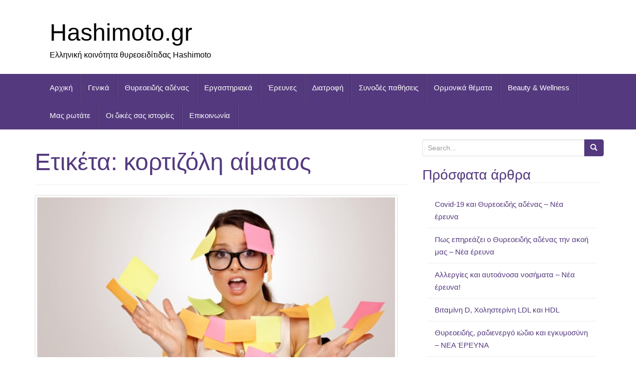

--- FILE ---
content_type: text/html; charset=UTF-8
request_url: http://hashimoto.gr/tag/kortizoli-ematos/
body_size: 11249
content:
<!DOCTYPE html>
<html  xmlns:fb="https://www.facebook.com/2008/fbml"  xmlns:og="http://ogp.me/ns#" lang="el">
<head>
<meta charset="UTF-8">
<meta http-equiv="X-UA-Compatible" content="IE=edge">
<meta name="viewport" content="width=device-width, initial-scale=1">
<link rel="profile" href="http://gmpg.org/xfn/11">
<link rel="pingback" href="http://hashimoto.gr/xmlrpc.php">

<title>κορτιζόλη αίματος &#8211; Hashimoto.gr</title>
<meta name='robots' content='max-image-preview:large' />
<link rel='dns-prefetch' href='//www.googletagmanager.com' />
<link rel='dns-prefetch' href='//s.w.org' />
<link rel="alternate" type="application/rss+xml" title="Ροή RSS &raquo; Hashimoto.gr" href="http://hashimoto.gr/feed/" />
<link rel="alternate" type="application/rss+xml" title="Ροή Σχολίων &raquo; Hashimoto.gr" href="http://hashimoto.gr/comments/feed/" />
<link rel="alternate" type="application/rss+xml" title="Κανάλι ετικέτας κορτιζόλη αίματος &raquo; Hashimoto.gr" href="http://hashimoto.gr/tag/kortizoli-ematos/feed/" />
		<script type="text/javascript">
			window._wpemojiSettings = {"baseUrl":"https:\/\/s.w.org\/images\/core\/emoji\/13.1.0\/72x72\/","ext":".png","svgUrl":"https:\/\/s.w.org\/images\/core\/emoji\/13.1.0\/svg\/","svgExt":".svg","source":{"concatemoji":"http:\/\/hashimoto.gr\/wp-includes\/js\/wp-emoji-release.min.js?ver=5.8"}};
			!function(e,a,t){var n,r,o,i=a.createElement("canvas"),p=i.getContext&&i.getContext("2d");function s(e,t){var a=String.fromCharCode;p.clearRect(0,0,i.width,i.height),p.fillText(a.apply(this,e),0,0);e=i.toDataURL();return p.clearRect(0,0,i.width,i.height),p.fillText(a.apply(this,t),0,0),e===i.toDataURL()}function c(e){var t=a.createElement("script");t.src=e,t.defer=t.type="text/javascript",a.getElementsByTagName("head")[0].appendChild(t)}for(o=Array("flag","emoji"),t.supports={everything:!0,everythingExceptFlag:!0},r=0;r<o.length;r++)t.supports[o[r]]=function(e){if(!p||!p.fillText)return!1;switch(p.textBaseline="top",p.font="600 32px Arial",e){case"flag":return s([127987,65039,8205,9895,65039],[127987,65039,8203,9895,65039])?!1:!s([55356,56826,55356,56819],[55356,56826,8203,55356,56819])&&!s([55356,57332,56128,56423,56128,56418,56128,56421,56128,56430,56128,56423,56128,56447],[55356,57332,8203,56128,56423,8203,56128,56418,8203,56128,56421,8203,56128,56430,8203,56128,56423,8203,56128,56447]);case"emoji":return!s([10084,65039,8205,55357,56613],[10084,65039,8203,55357,56613])}return!1}(o[r]),t.supports.everything=t.supports.everything&&t.supports[o[r]],"flag"!==o[r]&&(t.supports.everythingExceptFlag=t.supports.everythingExceptFlag&&t.supports[o[r]]);t.supports.everythingExceptFlag=t.supports.everythingExceptFlag&&!t.supports.flag,t.DOMReady=!1,t.readyCallback=function(){t.DOMReady=!0},t.supports.everything||(n=function(){t.readyCallback()},a.addEventListener?(a.addEventListener("DOMContentLoaded",n,!1),e.addEventListener("load",n,!1)):(e.attachEvent("onload",n),a.attachEvent("onreadystatechange",function(){"complete"===a.readyState&&t.readyCallback()})),(n=t.source||{}).concatemoji?c(n.concatemoji):n.wpemoji&&n.twemoji&&(c(n.twemoji),c(n.wpemoji)))}(window,document,window._wpemojiSettings);
		</script>
		<style type="text/css">
img.wp-smiley,
img.emoji {
	display: inline !important;
	border: none !important;
	box-shadow: none !important;
	height: 1em !important;
	width: 1em !important;
	margin: 0 .07em !important;
	vertical-align: -0.1em !important;
	background: none !important;
	padding: 0 !important;
}
</style>
	<link rel='stylesheet' id='sfpw-style-css'  href='http://hashimoto.gr/wp-content/plugins/simple-featured-posts-widget//sfpw-style.css?ver=5.8' type='text/css' media='all' />
<link rel='stylesheet' id='yarppWidgetCss-css'  href='http://hashimoto.gr/wp-content/plugins/yet-another-related-posts-plugin/style/widget.css?ver=5.8' type='text/css' media='all' />
<link rel='stylesheet' id='wp-block-library-css'  href='http://hashimoto.gr/wp-includes/css/dist/block-library/style.min.css?ver=5.8' type='text/css' media='all' />
<link rel='stylesheet' id='quads-style-css-css'  href='http://hashimoto.gr/wp-content/plugins/quick-adsense-reloaded/includes/gutenberg/dist/blocks.style.build.css?ver=2.0.28.1' type='text/css' media='all' />
<link rel='stylesheet' id='contact-form-7-css'  href='http://hashimoto.gr/wp-content/plugins/contact-form-7/includes/css/styles.css?ver=5.3' type='text/css' media='all' />
<link rel='stylesheet' id='wsl-widget-css'  href='http://hashimoto.gr/wp-content/plugins/wordpress-social-login/assets/css/style.css?ver=5.8' type='text/css' media='all' />
<link rel='stylesheet' id='wp-polls-css'  href='http://hashimoto.gr/wp-content/plugins/wp-polls/polls-css.css?ver=2.75.5' type='text/css' media='all' />
<style id='wp-polls-inline-css' type='text/css'>
.wp-polls .pollbar {
	margin: 1px;
	font-size: 6px;
	line-height: 8px;
	height: 8px;
	background-image: url('http://hashimoto.gr/wp-content/plugins/wp-polls/images/default/pollbg.gif');
	border: 1px solid #c8c8c8;
}

</style>
<link rel='stylesheet' id='wordpress-popular-posts-css-css'  href='http://hashimoto.gr/wp-content/plugins/wordpress-popular-posts/assets/css/wpp.css?ver=5.2.4' type='text/css' media='all' />
<link rel='stylesheet' id='bootstrap-css'  href='http://hashimoto.gr/wp-content/themes/unite/inc/css/bootstrap.min.css?ver=5.8' type='text/css' media='all' />
<link rel='stylesheet' id='unite-icons-css'  href='http://hashimoto.gr/wp-content/themes/unite/inc/css/font-awesome.min.css?ver=5.8' type='text/css' media='all' />
<link rel='stylesheet' id='unite-style-css'  href='http://hashimoto.gr/wp-content/themes/unite/style.css?ver=5.8' type='text/css' media='all' />
<link rel='stylesheet' id='arpw-style-css'  href='http://hashimoto.gr/wp-content/plugins/advanced-random-posts-widget/assets/css/arpw-frontend.css?ver=5.8' type='text/css' media='all' />
<link rel='stylesheet' id='ecae-frontend-css'  href='http://hashimoto.gr/wp-content/plugins/easy-custom-auto-excerpt/assets/style-frontend.css?ver=2.4.12' type='text/css' media='all' />
<link rel='stylesheet' id='ecae-buttonskin-none-css'  href='http://hashimoto.gr/wp-content/plugins/easy-custom-auto-excerpt/buttons/ecae-buttonskin-none.css?ver=2.4.12' type='text/css' media='all' />
<style id='quads-styles-inline-css' type='text/css'>
.quads-ad-label { font-size: 12px; text-align: center; color: #333;}
</style>
<script type='text/javascript' src='http://hashimoto.gr/wp-includes/js/jquery/jquery.min.js?ver=3.6.0' id='jquery-core-js'></script>
<script type='text/javascript' src='http://hashimoto.gr/wp-includes/js/jquery/jquery-migrate.min.js?ver=3.3.2' id='jquery-migrate-js'></script>
<script type='application/json' id='wpp-json'>
{"sampling_active":0,"sampling_rate":100,"ajax_url":"http:\/\/hashimoto.gr\/wp-json\/wordpress-popular-posts\/v1\/popular-posts","ID":0,"token":"bf45455e08","lang":0,"debug":0}
</script>
<script type='text/javascript' src='http://hashimoto.gr/wp-content/plugins/wordpress-popular-posts/assets/js/wpp.min.js?ver=5.2.4' id='wpp-js-js'></script>
<script type='text/javascript' src='http://hashimoto.gr/wp-content/themes/unite/inc/js/bootstrap.min.js?ver=5.8' id='bootstrap-js'></script>
<script type='text/javascript' src='http://hashimoto.gr/wp-content/themes/unite/inc/js/main.min.js?ver=5.8' id='unite-functions-js'></script>
<!--[if lt IE 9]>
<script type='text/javascript' src='http://hashimoto.gr/wp-content/themes/unite/inc/js/html5shiv.min.js?ver=5.8' id='html5-js'></script>
<![endif]-->
<!--[if lt IE 9]>
<script type='text/javascript' src='http://hashimoto.gr/wp-content/themes/unite/inc/js/respond.min.js?ver=5.8' id='respond-js'></script>
<![endif]-->
<link rel="https://api.w.org/" href="http://hashimoto.gr/wp-json/" /><link rel="alternate" type="application/json" href="http://hashimoto.gr/wp-json/wp/v2/tags/1455" /><link rel="EditURI" type="application/rsd+xml" title="RSD" href="http://hashimoto.gr/xmlrpc.php?rsd" />
<link rel="wlwmanifest" type="application/wlwmanifest+xml" href="http://hashimoto.gr/wp-includes/wlwmanifest.xml" /> 
<meta name="generator" content="WordPress 5.8" />
<!-- analytics-code google analytics tracking code --><script>
	(function(i,s,o,g,r,a,m){i['GoogleAnalyticsObject']=r;i[r]=i[r]||function(){
			(i[r].q=i[r].q||[]).push(arguments)},i[r].l=1*new Date();a=s.createElement(o),
		m=s.getElementsByTagName(o)[0];a.async=1;a.src=g;m.parentNode.insertBefore(a,m)
	})(window,document,'script','//www.google-analytics.com/analytics.js','ga');

	ga('create', 'UA-57640028-1', 'auto');
	ga('send', 'pageview');

</script><!--  --><meta name="generator" content="Custom Login v3.2.10" />
<script async src="//pagead2.googlesyndication.com/pagead/js/adsbygoogle.js"></script>
<script>
  (adsbygoogle = window.adsbygoogle || []).push({
    google_ad_client: "ca-pub-6507952202716493",
    enable_page_level_ads: true
  });
</script> 
<script async src="https://pagead2.googlesyndication.com/pagead/js/adsbygoogle.js?client=ca-pub-1268292921191506"
     crossorigin="anonymous"></script><style> .entry-footer .byline{ display:none !important; } </style><style> .entry-meta .byline{ display:none !important; } </style><style> .entry-footer .posted-on{ display:none !important; } </style><style> .entry-meta .entry-date{ display:none !important; } </style><style> .entry-meta .date{ display:none !important; } </style><style> .entry-footer .cat-links{ display:none !important; } </style><style> .entry-meta .cat-links{ display:none !important; } </style><style> .entry-meta .categories-links{ display:none !important; } </style><style> .entry-footer .comments-link{ display:none !important; } </style><style> .entry-meta .comments-link{ display:none !important; } </style><style> .entry-footer .edit-link{ display:none !important; } </style><style> .entry-meta .edit-link{ display:none !important; } </style><script type='text/javascript'>document.cookie = 'quads_browser_width='+screen.width;</script><style type="text/css"></style>    <style type="text/css">
        #social li {
            display: inline-block;
        }
        #social li,
        #social ul {
            border: 0!important;
            list-style: none;
            padding-left: 0;
            text-align: center;
        }
        .social-icons ul a {
            font-size: 24px;
            margin: 6px;
            color: #DDD;
        }
        #social ul a span {
            display: none;
        }
        #social li a[href*="twitter.com"] .fa:before,
        .fa-twitter:before {
            content: "\f099"
        }
        #social li a[href*="facebook.com"] .fa:before,
        .fa-facebook-f:before,
        .fa-facebook:before {
            content: "\f09a"
        }
        #social li a[href*="github.com"] .fa:before,
        .fa-github:before {
            content: "\f09b"
        }
        #social li a[href*="/feed"] .fa:before,
        .fa-rss:before {
            content: "\f09e"
        }
        #social li a[href*="pinterest.com"] .fa:before,
        .fa-pinterest:before {
            content: "\f0d2"
        }
        #social li a[href*="linkedin.com"] .fa:before,
        .fa-linkedin:before {
            content: "\f0e1"
        }
        #social li a[href*="xing.com"] .fa:before,
        .fa-xing:before {
            content: "\f168"
        }
        #social li a[href*="youtube.com"] .fa:before,
        .fa-youtube:before {
            content: "\f167"
        }
        #social li a[href*="instagram.com"] .fa:before,
        .fa-instagram:before {
            content: "\f16d"
        }
        #social li a[href*="flickr.com"] .fa:before,
        .fa-flickr:before {
            content: "\f16e"
        }
        #social li a[href*="tumblr.com"] .fa:before,
        .fa-tumblr:before {
            content: "\f173"
        }
        #social li a[href*="dribbble.com"] .fa:before,
        .fa-dribbble:before {
            content: "\f17d"
        }
        #social li a[href*="skype:"] .fa:before,
        #social li a[href*="skype.com"] .fa:before,
        .fa-skype:before {
            content: "\f17e"
        }
        #social li a[href*="foursquare.com"] .fa:before,
        .fa-foursquare:before {
            content: "\f180"
        }
        #social li a[href*="vimeo.com"] .fa:before,
        .fa-vimeo-square:before {
            content: "\f194"
        }
        #social li a[href*="spotify.com"] .fa:before,
        .fa-spotify:before {
            content: "\f1bc"
        }
        #social li a[href*="soundcloud.com"] .fa:before,
        .fa-soundcloud:before {
            content: "\f1be"
        }
        
        .social-icons li a[href*="facebook.com"]:hover {color: #3b5998 !important;}
        .social-icons li a[href*="twitter.com"]:hover {color: #00aced !important;}
        .social-icons li a[href*="youtube.com"]:hover {color: #bb0000 !important;}
        .social-icons li a[href*="github.com"]:hover {color: #4183C4 !important;}
        .social-icons li a[href*="linkedin.com"]:hover {color: #007bb6 !important;}
        .social-icons li a[href*="xing.com"]:hover {color: #cfdc00 !important;}
        .social-icons li a[href*="pinterest.com"]:hover {color: #cb2027 !important;}
        .social-icons li a[href*="rss.com"]:hover {color: #F0AD4E !important ;}
        .social-icons li a[href*="tumblr.com"]:hover {color: #32506d !important;}
        .social-icons li a[href*="flickr.com"]:hover {color: #ff0084 !important;}
        .social-icons li a[href*="instagram.com"]:hover {color: #517fa4 !important;}
        .social-icons li a[href*="dribbble.com"]:hover {color: #E56193 !important;}
        .social-icons li a[href*="skype.com"]:hover {color: #00AFF0 !important;}
        .social-icons li a[href*="foursquare.com"]:hover {color: #2398C9 !important;}
        .social-icons li a[href*="soundcloud.com"]:hover {color: #F50 !important;}
        .social-icons li a[href*="vimeo.com"]:hover {color:  #1bb6ec !important;}
        .social-icons li a[href*="spotify.com"]:hover {color: #81b71a !important;}
        .social-icons li a[href*="/feed"]:hover {color: #f39c12 !important;}
    </style>
<style type="text/css"></style>

<style type="text/css">
.synved-social-resolution-single {
display: inline-block;
}
.synved-social-resolution-normal {
display: inline-block;
}
.synved-social-resolution-hidef {
display: none;
}

@media only screen and (min--moz-device-pixel-ratio: 2),
only screen and (-o-min-device-pixel-ratio: 2/1),
only screen and (-webkit-min-device-pixel-ratio: 2),
only screen and (min-device-pixel-ratio: 2),
only screen and (min-resolution: 2dppx),
only screen and (min-resolution: 192dpi) {
	.synved-social-resolution-normal {
	display: none;
	}
	.synved-social-resolution-hidef {
	display: inline-block;
	}
}
</style>
	<style type="text/css">
			.site-title a,
		.site-description {
			color: #000000;
		}
		</style>
	<link rel="icon" href="http://hashimoto.gr/wp-content/uploads/2014/11/cropped-butterfly_abstract_colorful_patterns-1-32x32.jpg" sizes="32x32" />
<link rel="icon" href="http://hashimoto.gr/wp-content/uploads/2014/11/cropped-butterfly_abstract_colorful_patterns-1-192x192.jpg" sizes="192x192" />
<link rel="apple-touch-icon" href="http://hashimoto.gr/wp-content/uploads/2014/11/cropped-butterfly_abstract_colorful_patterns-1-180x180.jpg" />
<meta name="msapplication-TileImage" content="http://hashimoto.gr/wp-content/uploads/2014/11/cropped-butterfly_abstract_colorful_patterns-1-270x270.jpg" />

</head>

<body class="archive tag tag-kortizoli-ematos tag-1455 group-blog">
<a class="skip-link screen-reader-text" href="#content">Skip to content</a>
<div id="page" class="hfeed site">
	<div class="container header-area">
				<header id="masthead" class="site-header col-sm-12" role="banner">

				<div class="site-branding col-md-6">
					
					
						<h1 class="site-title"><a href="http://hashimoto.gr/" rel="home">Hashimoto.gr</a></h1>
						<h4 class="site-description">Ελληνική κοινότητα θυρεοειδίτιδας Hashimoto</h4>

									</div>

			<div class="social-header col-md-6">
				<nav id="social" class="social-icons"><ul id="menu-social-items" class="social-menu"><li id="menu-item-166" class="menu-item menu-item-type-custom menu-item-object-custom menu-item-home menu-item-166"><a href="http://hashimoto.gr"><i class="social_icon fa"><span>Αρχική</span></i></a></li>
<li id="menu-item-168" class="menu-item menu-item-type-taxonomy menu-item-object-category menu-item-168"><a href="http://hashimoto.gr/category/uncategorized/"><i class="social_icon fa"><span>Γενικά</span></i></a></li>
<li id="menu-item-572" class="menu-item menu-item-type-taxonomy menu-item-object-category menu-item-572"><a href="http://hashimoto.gr/category/thireoidis-adenas/"><i class="social_icon fa"><span>Θυρεοειδής αδένας</span></i></a></li>
<li id="menu-item-170" class="menu-item menu-item-type-taxonomy menu-item-object-category menu-item-170"><a href="http://hashimoto.gr/category/ergastiriaka/"><i class="social_icon fa"><span>Εργαστηριακά</span></i></a></li>
<li id="menu-item-171" class="menu-item menu-item-type-taxonomy menu-item-object-category menu-item-171"><a href="http://hashimoto.gr/category/ereunes/"><i class="social_icon fa"><span>Έρευνες</span></i></a></li>
<li id="menu-item-169" class="menu-item menu-item-type-taxonomy menu-item-object-category menu-item-169"><a href="http://hashimoto.gr/category/diatrofi/"><i class="social_icon fa"><span>Διατροφή</span></i></a></li>
<li id="menu-item-172" class="menu-item menu-item-type-taxonomy menu-item-object-category menu-item-172"><a href="http://hashimoto.gr/category/pathiseis/"><i class="social_icon fa"><span>Συνοδές παθήσεις</span></i></a></li>
<li id="menu-item-975" class="menu-item menu-item-type-taxonomy menu-item-object-category menu-item-975"><a href="http://hashimoto.gr/category/ormones/"><i class="social_icon fa"><span>Ορμονικά θέματα</span></i></a></li>
<li id="menu-item-973" class="menu-item menu-item-type-taxonomy menu-item-object-category menu-item-973"><a href="http://hashimoto.gr/category/beauty-wellness/"><i class="social_icon fa"><span>Beauty &amp; Wellness</span></i></a></li>
<li id="menu-item-974" class="menu-item menu-item-type-taxonomy menu-item-object-category menu-item-974"><a href="http://hashimoto.gr/category/mas-rotate/"><i class="social_icon fa"><span>Μας ρωτάτε</span></i></a></li>
<li id="menu-item-3125" class="menu-item menu-item-type-taxonomy menu-item-object-category menu-item-3125"><a href="http://hashimoto.gr/category/i-dikes-sas-empiries/"><i class="social_icon fa"><span>Οι δικές σας ιστορίες</span></i></a></li>
<li id="menu-item-29" class="menu-item menu-item-type-post_type menu-item-object-page menu-item-29"><a href="http://hashimoto.gr/epikinonia/"><i class="social_icon fa"><span>Επικοινωνία</span></i></a></li>
</ul></nav>			</div>

		</header><!-- #masthead -->
	</div>
		<nav class="navbar navbar-default" role="navigation">
			<div class="container">
		        <div class="navbar-header">
		            <button type="button" class="navbar-toggle" data-toggle="collapse" data-target=".navbar-ex1-collapse">
		                <span class="sr-only">Toggle navigation</span>
		                <span class="icon-bar"></span>
		                <span class="icon-bar"></span>
		                <span class="icon-bar"></span>
		            </button>

		        </div>

				<div class="collapse navbar-collapse navbar-ex1-collapse"><ul id="menu-menoy" class="nav navbar-nav"><li class="menu-item menu-item-type-custom menu-item-object-custom menu-item-home menu-item-166"><a title="Αρχική" href="http://hashimoto.gr">Αρχική</a></li>
<li class="menu-item menu-item-type-taxonomy menu-item-object-category menu-item-168"><a title="Γενικά" href="http://hashimoto.gr/category/uncategorized/">Γενικά</a></li>
<li class="menu-item menu-item-type-taxonomy menu-item-object-category menu-item-572"><a title="Θυρεοειδής αδένας" href="http://hashimoto.gr/category/thireoidis-adenas/">Θυρεοειδής αδένας</a></li>
<li class="menu-item menu-item-type-taxonomy menu-item-object-category menu-item-170"><a title="Εργαστηριακά" href="http://hashimoto.gr/category/ergastiriaka/">Εργαστηριακά</a></li>
<li class="menu-item menu-item-type-taxonomy menu-item-object-category menu-item-171"><a title="Έρευνες" href="http://hashimoto.gr/category/ereunes/">Έρευνες</a></li>
<li class="menu-item menu-item-type-taxonomy menu-item-object-category menu-item-169"><a title="Διατροφή" href="http://hashimoto.gr/category/diatrofi/">Διατροφή</a></li>
<li class="menu-item menu-item-type-taxonomy menu-item-object-category menu-item-172"><a title="Συνοδές παθήσεις" href="http://hashimoto.gr/category/pathiseis/">Συνοδές παθήσεις</a></li>
<li class="menu-item menu-item-type-taxonomy menu-item-object-category menu-item-975"><a title="Ορμονικά θέματα" href="http://hashimoto.gr/category/ormones/">Ορμονικά θέματα</a></li>
<li class="menu-item menu-item-type-taxonomy menu-item-object-category menu-item-973"><a title="Beauty &amp; Wellness" href="http://hashimoto.gr/category/beauty-wellness/">Beauty &amp; Wellness</a></li>
<li class="menu-item menu-item-type-taxonomy menu-item-object-category menu-item-974"><a title="Μας ρωτάτε" href="http://hashimoto.gr/category/mas-rotate/">Μας ρωτάτε</a></li>
<li class="menu-item menu-item-type-taxonomy menu-item-object-category menu-item-3125"><a title="Οι δικές σας ιστορίες" href="http://hashimoto.gr/category/i-dikes-sas-empiries/">Οι δικές σας ιστορίες</a></li>
<li class="menu-item menu-item-type-post_type menu-item-object-page menu-item-29"><a title="Επικοινωνία" href="http://hashimoto.gr/epikinonia/">Επικοινωνία</a></li>
</ul></div>		    </div>
		</nav><!-- .site-navigation -->

	<div id="content" class="site-content container">            <div class="row ">

	<section id="primary" class="content-area col-sm-12 col-md-8 ">
		<main id="main" class="site-main" role="main">

		
			<header class="page-header">
				<h1 class="page-title">Ετικέτα: <span>κορτιζόλη αίματος</span></h1>			</header><!-- .page-header -->

						
				
<article id="post-1505" class="post-1505 post type-post status-publish format-standard has-post-thumbnail hentry category-uncategorized category-ormones tag-cushing tag-kortizoli-ematos tag-kortizoli-anevasmeni tag-kortizoli-afximeni tag-kortizoli-ke-agchos tag-kortizoli-ke-diatrofi tag-kortizoli-ke-thireoidis tag-kortizoli-ke-pachisarkia tag-kortizoli-ke-stres tag-kortizoli-ormoni tag-kortizoli-orou tag-kortizoli-simptomata tag-kortizoli-ti-ine tag-kortizoli-times tag-ipsili-kortizoli tag-chamili-kortizoli tag-psili-kortizoli">
	<header class="entry-header page-header">

		<a href="http://hashimoto.gr/ti-kanei-i-kortizoli-sto-swma-mas/" title="Τι κάνει η κορτιζόλη στο σώμα μας;"><img width="730" height="410" src="http://hashimoto.gr/wp-content/uploads/2015/03/Stress-woman-with-post-its-730x410.jpg" class="thumbnail wp-post-image" alt="" loading="lazy" /></a>

		<h2 class="entry-title"><a href="http://hashimoto.gr/ti-kanei-i-kortizoli-sto-swma-mas/" rel="bookmark">Τι κάνει η κορτιζόλη στο σώμα μας;</a></h2>

				<div class="entry-meta">
			<span class="posted-on"><i class="fa fa-calendar"></i> <a href="http://hashimoto.gr/ti-kanei-i-kortizoli-sto-swma-mas/" rel="bookmark"><time class="entry-date published" datetime="2015-03-14T13:44:33+00:00">14 Μαρτίου, 2015</time><time class="updated" datetime="2016-09-15T17:27:53+00:00">15 Σεπτεμβρίου, 2016</time></a></span><span class="byline"> <i class="fa fa-user"></i> <span class="author vcard"><a class="url fn n" href="http://hashimoto.gr/author/egiazitzoglougmail-com/">Εύη Γιαζιτζόγλου</a></span></span>		</div><!-- .entry-meta -->
			</header><!-- .entry-header -->

		<div class="entry-content">

					<!-- Begin :: Generated by Easy Custom Auto Excerpt --><div class="ecae" style=""><p>Η κορτιζόλη είναι μια στεροειδής ορμόνη που ρυθμίζει ένα ευρύ φάσμα διαδικασιών σε όλο το σώμα, συμπεριλαμβανομένου του μεταβολισμού και της ανοσοαπόκρισης. Έχει ακόμη ένα πολύ σημαντικό ρόλο, βοηθώντας τον οργανισμό να ανταποκριθεί στο στρες και το άγχος.</p>
<h3><em><span style="color: #ff0000;">Τι είναι η κορτιζόλη και γιατί είναι σημαντική;</span></em></h3>
<p>Η κορτιζόλη είναι μια στεροειδής ορμόνη και ανήκει στα γλυκοκορτικοειδή. Συντίθεται στο φλοιό των επινεφριδίων και στη συνέχεια μεταφέρεται μέσω του αίματος σε όλο το σώμα.<br />
Σχεδόν κάθε κύτταρο διαθέτει υποδοχείς κορτιζόλης και έτσι η κορτιζόλη μπορεί να αποκτά πολλές δράσεις ανάλογα με το είδος των κυττάρων στα οποία ενεργεί.<br />
Αυτές οι δράσεις περιλαμβάνουν μεταξύ άλλων:<span class="ecae-button ecae-buttonskin-none" style="text-align:left" >  <a class="ecae-link" href="http://hashimoto.gr/ti-kanei-i-kortizoli-sto-swma-mas/"><span>read more</span></a></span></p></div><!-- End :: Generated by Easy Custom Auto Excerpt -->		
			</div><!-- .entry-content -->
	
	<footer class="entry-meta">
								<span class="cat-links"><i class="fa fa-folder-open-o"></i>
				 <a href="http://hashimoto.gr/category/uncategorized/" rel="category tag">Γενικά</a>, <a href="http://hashimoto.gr/category/ormones/" rel="category tag">Ορμόνες</a>			</span>
			
						<span class="tags-links"><i class="fa fa-tags"></i>
				 <a href="http://hashimoto.gr/tag/cushing/" rel="tag">Cushing</a>, <a href="http://hashimoto.gr/tag/kortizoli-ematos/" rel="tag">κορτιζόλη αίματος</a>, <a href="http://hashimoto.gr/tag/kortizoli-anevasmeni/" rel="tag">κορτιζόλη ανεβασμένη</a>, <a href="http://hashimoto.gr/tag/kortizoli-afximeni/" rel="tag">κορτιζόλη αυξημένη</a>, <a href="http://hashimoto.gr/tag/kortizoli-ke-agchos/" rel="tag">κορτιζόλη και άγχος</a>, <a href="http://hashimoto.gr/tag/kortizoli-ke-diatrofi/" rel="tag">κορτιζόλη και διατροφή</a>, <a href="http://hashimoto.gr/tag/kortizoli-ke-thireoidis/" rel="tag">κορτιζόλη και θυρεοειδής</a>, <a href="http://hashimoto.gr/tag/kortizoli-ke-pachisarkia/" rel="tag">κορτιζόλη και παχυσαρκία</a>, <a href="http://hashimoto.gr/tag/kortizoli-ke-stres/" rel="tag">κορτιζόλη και στρες</a>, <a href="http://hashimoto.gr/tag/kortizoli-ormoni/" rel="tag">κορτιζόλη ορμόνη</a>, <a href="http://hashimoto.gr/tag/kortizoli-orou/" rel="tag">κορτιζόλη ορού</a>, <a href="http://hashimoto.gr/tag/kortizoli-simptomata/" rel="tag">κορτιζόλη συμπτώματα</a>, <a href="http://hashimoto.gr/tag/kortizoli-ti-ine/" rel="tag">κορτιζόλη τι είναι</a>, <a href="http://hashimoto.gr/tag/kortizoli-times/" rel="tag">κορτιζόλη τιμές</a>, <a href="http://hashimoto.gr/tag/ipsili-kortizoli/" rel="tag">υψηλή κορτιζόλη</a>, <a href="http://hashimoto.gr/tag/chamili-kortizoli/" rel="tag">χαμηλή κορτιζόλη</a>, <a href="http://hashimoto.gr/tag/psili-kortizoli/" rel="tag">ψηλή κορτιζόλη</a>			</span>
					
				<span class="comments-link"><i class="fa fa-comment-o"></i><a href="http://hashimoto.gr/ti-kanei-i-kortizoli-sto-swma-mas/#comments">9 Comments</a></span>
		
			</footer><!-- .entry-meta -->
	<hr class="section-divider">
</article><!-- #post-## -->

			
			
		
		</main><!-- #main -->
	</section><!-- #primary -->

	<div id="secondary" class="widget-area col-sm-12 col-md-4" role="complementary">
				<aside id="search-2" class="widget widget_search"><form role="search" method="get" class="search-form form-inline" action="http://hashimoto.gr/">
  <label class="sr-only">Search for:</label>
  <div class="input-group">
    <input type="search" value="" name="s" class="search-field form-control" placeholder="Search...">
    <span class="input-group-btn">
      <button type="submit" class="search-submit btn btn-primary"><span class="glyphicon glyphicon-search"></span></button>
    </span>
  </div>
</form>
</aside>
		<aside id="recent-posts-2" class="widget widget_recent_entries">
		<h3 class="widget-title">Πρόσφατα άρθρα</h3>
		<ul>
											<li>
					<a href="http://hashimoto.gr/covid-19-kai-thyreoeidis-adenas-nea-ereyna/">Covid-19 και Θυρεοειδής αδένας &#8211; Νέα έρευνα</a>
									</li>
											<li>
					<a href="http://hashimoto.gr/pos-epireazei-o-thyreoeidis-adenas-tin/">Πως επηρεάζει ο Θυρεοειδής αδένας την ακοή μας – Νέα έρευνα</a>
									</li>
											<li>
					<a href="http://hashimoto.gr/allergies-kai-aytoanosa-nosimata-ne/">Αλλεργίες και αυτοάνοσα νοσήματα – Νέα έρευνα!</a>
									</li>
											<li>
					<a href="http://hashimoto.gr/vitamini-d-cholisterini-ldl-kai-hdl/">Βιταμίνη D, Χοληστερίνη LDL και HDL</a>
									</li>
											<li>
					<a href="http://hashimoto.gr/thyreoeidis-radienergo-iodio-kai-egky/">Θυρεοειδής, ραδιενεργό ιώδιο και εγκυμοσύνη – ΝΕΑ ΈΡΕΥΝΑ</a>
									</li>
					</ul>

		</aside><aside id="arpw-widget-2" class="widget arpw-widget-random"><h3 class="widget-title">Τα άρθρα της ημέρας</h3><div class="arpw-random-post "><ul class="arpw-ul"><li class="arpw-li arpw-clearfix"><a class="arpw-title" href="http://hashimoto.gr/vitamini-v1-opos-leme-energia/" rel="bookmark">Βιταμίνη Β1, όπως λέμε ενέργεια!</a></li><li class="arpw-li arpw-clearfix"><a class="arpw-title" href="http://hashimoto.gr/exetasis-gia-to-thireoidi-pote-prepi-na-ginonte/" rel="bookmark">Εξετάσεις για το θυρεοειδή: πότε πρέπει να γίνονται;</a></li><li class="arpw-li arpw-clearfix"><a class="arpw-title" href="http://hashimoto.gr/o-franki-mirizi-ton-karkino-tou-thireoidous/" rel="bookmark">Ο Φράνκι μυρίζει τον καρκίνο του θυρεοειδούς!</a></li><li class="arpw-li arpw-clearfix"><a class="arpw-title" href="http://hashimoto.gr/kapsimo-stin-glossa-ti-lei-afto-gia-tin-igia-mas/" rel="bookmark">Κάψιμο στην γλώσσα – τι λέει αυτό για την υγεία μας;</a></li><li class="arpw-li arpw-clearfix"><a class="arpw-title" href="http://hashimoto.gr/ipoxia-thireoiditida-simptomata-diagnosi-ke-therapia/" rel="bookmark">Υποξεία θυρεοειδίτιδα: συμπτώματα, διάγνωση και θεραπεία</a></li></ul></div><!-- Generated by https://wordpress.org/plugins/advanced-random-posts-widget/ --></aside>

        <div class="widget tabbed">
            <div class="tabs-wrapper">
                <ul class="nav nav-tabs">
                      <li class="active"><a href="#popular-posts" data-toggle="tab">Popular</a></li>
                      <li><a href="#recent" data-toggle="tab">Recent</a></li>
                      <li><a href="#messages" data-toggle="tab"><i class="fa fa-comments tab-comment"></i></a></li>
                </ul>

            <div class="tab-content">
                <ul id="popular-posts" class="tab-pane active">
                    
                                            <li>
                                                        <a href="http://hashimoto.gr/kapsimo-stin-glossa-ti-lei-afto-gia-tin-igia-mas/" class="tab-thumb thumbnail" rel="bookmark" title="Κάψιμο στην γλώσσα – τι λέει αυτό για την υγεία μας;">
                                <img width="60" height="60" src="http://hashimoto.gr/wp-content/uploads/2015/03/zungenbrennen-60x60.jpg" class="attachment-tab-small size-tab-small wp-post-image" alt="" loading="lazy" srcset="http://hashimoto.gr/wp-content/uploads/2015/03/zungenbrennen-60x60.jpg 60w, http://hashimoto.gr/wp-content/uploads/2015/03/zungenbrennen-150x150.jpg 150w, http://hashimoto.gr/wp-content/uploads/2015/03/zungenbrennen-50x50.jpg 50w, http://hashimoto.gr/wp-content/uploads/2015/03/zungenbrennen-120x120.jpg 120w" sizes="(max-width: 60px) 100vw, 60px" />                            </a>
                                                        <div class="content">
                                <a class="tab-entry" href="http://hashimoto.gr/kapsimo-stin-glossa-ti-lei-afto-gia-tin-igia-mas/" rel="bookmark" title="Κάψιμο στην γλώσσα – τι λέει αυτό για την υγεία μας;">Κάψιμο στην γλώσσα – τι λέει αυτό για την υγεία μας;</a>
                                <i>
                                    11 Μαρτίου, 2015                                </i>
                            </div>
                        </li>
                                            <li>
                                                        <a href="http://hashimoto.gr/thireoidis-ke-exosomatiki-gonimopiisi-nea-erevna/" class="tab-thumb thumbnail" rel="bookmark" title="Θυρεοειδής και εξωσωματική γονιμοποίηση, νέα έρευνα!">
                                <img width="60" height="60" src="http://hashimoto.gr/wp-content/uploads/2016/09/1-60x60.jpg" class="attachment-tab-small size-tab-small wp-post-image" alt="" loading="lazy" srcset="http://hashimoto.gr/wp-content/uploads/2016/09/1-60x60.jpg 60w, http://hashimoto.gr/wp-content/uploads/2016/09/1-150x150.jpg 150w, http://hashimoto.gr/wp-content/uploads/2016/09/1-50x50.jpg 50w, http://hashimoto.gr/wp-content/uploads/2016/09/1-120x120.jpg 120w" sizes="(max-width: 60px) 100vw, 60px" />                            </a>
                                                        <div class="content">
                                <a class="tab-entry" href="http://hashimoto.gr/thireoidis-ke-exosomatiki-gonimopiisi-nea-erevna/" rel="bookmark" title="Θυρεοειδής και εξωσωματική γονιμοποίηση, νέα έρευνα!">Θυρεοειδής και εξωσωματική γονιμοποίηση, νέα έρευνα!</a>
                                <i>
                                    2 Σεπτεμβρίου, 2016                                </i>
                            </div>
                        </li>
                                            <li>
                                                        <a href="http://hashimoto.gr/oi-ormones-mou-trelathikan/" class="tab-thumb thumbnail" rel="bookmark" title="&#8220;Oι ορμόνες μου τρελάθηκαν!&#8221;">
                                <img width="60" height="60" src="http://hashimoto.gr/wp-content/uploads/2015/07/article-2524307-1A21C8C400000578-554_634x506-60x60.jpg" class="attachment-tab-small size-tab-small wp-post-image" alt="" loading="lazy" srcset="http://hashimoto.gr/wp-content/uploads/2015/07/article-2524307-1A21C8C400000578-554_634x506-60x60.jpg 60w, http://hashimoto.gr/wp-content/uploads/2015/07/article-2524307-1A21C8C400000578-554_634x506-150x150.jpg 150w, http://hashimoto.gr/wp-content/uploads/2015/07/article-2524307-1A21C8C400000578-554_634x506-50x50.jpg 50w, http://hashimoto.gr/wp-content/uploads/2015/07/article-2524307-1A21C8C400000578-554_634x506-120x120.jpg 120w" sizes="(max-width: 60px) 100vw, 60px" />                            </a>
                                                        <div class="content">
                                <a class="tab-entry" href="http://hashimoto.gr/oi-ormones-mou-trelathikan/" rel="bookmark" title="&#8220;Oι ορμόνες μου τρελάθηκαν!&#8221;">&#8220;Oι ορμόνες μου τρελάθηκαν!&#8221;</a>
                                <i>
                                    1 Ιουλίου, 2015                                </i>
                            </div>
                        </li>
                                            <li>
                                                        <a href="http://hashimoto.gr/kampili-sakcharou-pote-pos-ke-giati-prepi-na-ginete/" class="tab-thumb thumbnail" rel="bookmark" title="Καμπύλη σακχάρου: πότε, πώς και γιατί πρέπει να γίνεται!">
                                <img width="60" height="60" src="http://hashimoto.gr/wp-content/uploads/2015/02/1-1-60x60.jpg" class="attachment-tab-small size-tab-small wp-post-image" alt="" loading="lazy" srcset="http://hashimoto.gr/wp-content/uploads/2015/02/1-1-60x60.jpg 60w, http://hashimoto.gr/wp-content/uploads/2015/02/1-1-150x150.jpg 150w, http://hashimoto.gr/wp-content/uploads/2015/02/1-1-50x50.jpg 50w, http://hashimoto.gr/wp-content/uploads/2015/02/1-1-120x120.jpg 120w" sizes="(max-width: 60px) 100vw, 60px" />                            </a>
                                                        <div class="content">
                                <a class="tab-entry" href="http://hashimoto.gr/kampili-sakcharou-pote-pos-ke-giati-prepi-na-ginete/" rel="bookmark" title="Καμπύλη σακχάρου: πότε, πώς και γιατί πρέπει να γίνεται!">Καμπύλη σακχάρου: πότε, πώς και γιατί πρέπει να γίνεται!</a>
                                <i>
                                    21 Φεβρουαρίου, 2015                                </i>
                            </div>
                        </li>
                    
                </ul>
                
                <ul id="recent" class="tab-pane">

                    
                                            <li>
                                                        <a href="http://hashimoto.gr/covid-19-kai-thyreoeidis-adenas-nea-ereyna/" class="tab-thumb thumbnail" rel="bookmark" title="Covid-19 και Θυρεοειδής αδένας &#8211; Νέα έρευνα">
                                <img width="3960" height="2640" src="http://hashimoto.gr/wp-content/uploads/2020/07/αρχείο-λήψης-1.png" class="attachment-tab-small size-tab-small wp-post-image" alt="" loading="lazy" srcset="http://hashimoto.gr/wp-content/uploads/2020/07/αρχείο-λήψης-1.png 3960w, http://hashimoto.gr/wp-content/uploads/2020/07/αρχείο-λήψης-1-300x200.png 300w, http://hashimoto.gr/wp-content/uploads/2020/07/αρχείο-λήψης-1-1024x683.png 1024w, http://hashimoto.gr/wp-content/uploads/2020/07/αρχείο-λήψης-1-768x512.png 768w, http://hashimoto.gr/wp-content/uploads/2020/07/αρχείο-λήψης-1-600x400.png 600w, http://hashimoto.gr/wp-content/uploads/2020/07/αρχείο-λήψης-1-1536x1024.png 1536w, http://hashimoto.gr/wp-content/uploads/2020/07/αρχείο-λήψης-1-2048x1365.png 2048w" sizes="(max-width: 3960px) 100vw, 3960px" />                            </a>
                                                        <div class="content">
                                <a class="tab-entry" href="http://hashimoto.gr/covid-19-kai-thyreoeidis-adenas-nea-ereyna/" rel="bookmark" title="Covid-19 και Θυρεοειδής αδένας &#8211; Νέα έρευνα">Covid-19 και Θυρεοειδής αδένας &#8211; Νέα έρευνα</a>
                                <i>
                                    18 Ιουλίου, 2020                                </i>
                            </div>
                        </li>
                                            <li>
                                                        <a href="http://hashimoto.gr/pos-epireazei-o-thyreoeidis-adenas-tin/" class="tab-thumb thumbnail" rel="bookmark" title="Πως επηρεάζει ο Θυρεοειδής αδένας την ακοή μας – Νέα έρευνα">
                                <img width="1707" height="2560" src="http://hashimoto.gr/wp-content/uploads/2020/07/johannes-krupinski-S8uSj0nBglg-unsplash-scaled.jpg" class="attachment-tab-small size-tab-small wp-post-image" alt="" loading="lazy" srcset="http://hashimoto.gr/wp-content/uploads/2020/07/johannes-krupinski-S8uSj0nBglg-unsplash-scaled.jpg 1707w, http://hashimoto.gr/wp-content/uploads/2020/07/johannes-krupinski-S8uSj0nBglg-unsplash-200x300.jpg 200w, http://hashimoto.gr/wp-content/uploads/2020/07/johannes-krupinski-S8uSj0nBglg-unsplash-683x1024.jpg 683w, http://hashimoto.gr/wp-content/uploads/2020/07/johannes-krupinski-S8uSj0nBglg-unsplash-768x1152.jpg 768w, http://hashimoto.gr/wp-content/uploads/2020/07/johannes-krupinski-S8uSj0nBglg-unsplash-600x900.jpg 600w, http://hashimoto.gr/wp-content/uploads/2020/07/johannes-krupinski-S8uSj0nBglg-unsplash-1024x1536.jpg 1024w, http://hashimoto.gr/wp-content/uploads/2020/07/johannes-krupinski-S8uSj0nBglg-unsplash-1365x2048.jpg 1365w" sizes="(max-width: 1707px) 100vw, 1707px" />                            </a>
                                                        <div class="content">
                                <a class="tab-entry" href="http://hashimoto.gr/pos-epireazei-o-thyreoeidis-adenas-tin/" rel="bookmark" title="Πως επηρεάζει ο Θυρεοειδής αδένας την ακοή μας – Νέα έρευνα">Πως επηρεάζει ο Θυρεοειδής αδένας την ακοή μας – Νέα έρευνα</a>
                                <i>
                                    16 Ιουλίου, 2020                                </i>
                            </div>
                        </li>
                                            <li>
                                                        <a href="http://hashimoto.gr/allergies-kai-aytoanosa-nosimata-ne/" class="tab-thumb thumbnail" rel="bookmark" title="Αλλεργίες και αυτοάνοσα νοσήματα – Νέα έρευνα!">
                                <img width="60" height="60" src="http://hashimoto.gr/wp-content/uploads/2015/02/allergie1-60x60.jpg" class="attachment-tab-small size-tab-small wp-post-image" alt="" loading="lazy" srcset="http://hashimoto.gr/wp-content/uploads/2015/02/allergie1-60x60.jpg 60w, http://hashimoto.gr/wp-content/uploads/2015/02/allergie1-150x150.jpg 150w, http://hashimoto.gr/wp-content/uploads/2015/02/allergie1-50x50.jpg 50w, http://hashimoto.gr/wp-content/uploads/2015/02/allergie1-120x120.jpg 120w" sizes="(max-width: 60px) 100vw, 60px" />                            </a>
                                                        <div class="content">
                                <a class="tab-entry" href="http://hashimoto.gr/allergies-kai-aytoanosa-nosimata-ne/" rel="bookmark" title="Αλλεργίες και αυτοάνοσα νοσήματα – Νέα έρευνα!">Αλλεργίες και αυτοάνοσα νοσήματα – Νέα έρευνα!</a>
                                <i>
                                    24 Μαρτίου, 2020                                </i>
                            </div>
                        </li>
                                            <li>
                                                        <a href="http://hashimoto.gr/vitamini-d-cholisterini-ldl-kai-hdl/" class="tab-thumb thumbnail" rel="bookmark" title="Βιταμίνη D, Χοληστερίνη LDL και HDL">
                                <img width="60" height="60" src="http://hashimoto.gr/wp-content/uploads/2015/09/vitamin-D1-60x60.jpg" class="attachment-tab-small size-tab-small wp-post-image" alt="" loading="lazy" srcset="http://hashimoto.gr/wp-content/uploads/2015/09/vitamin-D1-60x60.jpg 60w, http://hashimoto.gr/wp-content/uploads/2015/09/vitamin-D1-150x150.jpg 150w, http://hashimoto.gr/wp-content/uploads/2015/09/vitamin-D1-50x50.jpg 50w, http://hashimoto.gr/wp-content/uploads/2015/09/vitamin-D1-120x120.jpg 120w" sizes="(max-width: 60px) 100vw, 60px" />                            </a>
                                                        <div class="content">
                                <a class="tab-entry" href="http://hashimoto.gr/vitamini-d-cholisterini-ldl-kai-hdl/" rel="bookmark" title="Βιταμίνη D, Χοληστερίνη LDL και HDL">Βιταμίνη D, Χοληστερίνη LDL και HDL</a>
                                <i>
                                    14 Ιανουαρίου, 2020                                </i>
                            </div>
                        </li>
                                    </ul>
                
                <ul id="messages" class="tab-pane">

                                
                    <li>
                        <div class="content">
                            Πώς επηρεάζει ο καφές το θυρεοειδή; – theofili news on                            <a href="http://hashimoto.gr/ti-ine-ke-giati-ine-simantiki-i-progesteroni/" rel="bookmark" title="Τι είναι και γιατί είναι σημαντική η προγεστερόνη;">
                                Τι είναι και γιατί είναι σημαντική η προγεστερόνη;                            </a>
                            <p>
                            [&#8230;] την ικανότητα του σώματός                            (...)                            </p>
                        </div>
                    </li>


                 
                    <li>
                        <div class="content">
                            Έντερο και Θυρεοειδής: Συνδέονται! on                            <a href="http://hashimoto.gr/ti-schesi-echi-o-thireoidis-adenas-me-to-entero/" rel="bookmark" title="Τι σχέση έχει ο θυρεοειδής αδένας με το έντερο;">
                                Τι σχέση έχει ο θυρεοειδής αδένας με το έντερο;                            </a>
                            <p>
                            [&#8230;] functionalmedsystem, hashimoto, drtsoukalas,                            (...)                            </p>
                        </div>
                    </li>


                 
                    <li>
                        <div class="content">
                            Φερριτίνη και σίδηρος: Ποια η σχέση τους με τον θυρεοειδή on                            <a href="http://hashimoto.gr/ferritini-sidiros-ke-thireoidis/" rel="bookmark" title="Φερριτίνη, σίδηρος και θυρεοειδής">
                                Φερριτίνη, σίδηρος και θυρεοειδής                            </a>
                            <p>
                            [&#8230;] Με πληροφορίες απο hashimoto.gr                            (...)                            </p>
                        </div>
                    </li>


                 
                    <li>
                        <div class="content">
                            1dignitary on                            <a href="http://hashimoto.gr/i-epiplokes-tis-chirourgikis-epemvasis-sto-thireoidi/" rel="bookmark" title="Οι επιπλοκές της χειρουργικής επέμβασης στο θυρεοειδή">
                                Οι επιπλοκές της χειρουργικής επέμβασης στο θυρεοειδή                            </a>
                            <p>
                                                                                    </p>
                        </div>
                    </li>


                 
                </ul>
                </div>
            </div>
        </div>

		<aside id="text-3" class="widget widget_text"><h3 class="widget-title">Συνεργαζόμενες σελίδες</h3>			<div class="textwidget"><a href="https://endoderma.gr">Γιαζιτζόγλου Ευαγγελία, Ενδοκρινολόγος, Θεσσαλονίκη</a><br><a href="https://endoderma.gr">Σταματόπουλος Κωνσταντίνος, Δερματολόγος, Θεσσαλονίκη</a>

<p><a href="http://www.vitamino.gr">
<img alt="" class="auto-style1" height="600" src="http://www.vitamino.gr/image/cache/catalog/Vitamino-1062x312.jpg" width="400"></a></p>
<a href="http://vitamino.gr">Βιταμίνες, Βιολογικά Προϊόντα Vitamino.gr</a><br><a </div>
		</aside>	</div><!-- #secondary -->
            </div><!-- row -->
	</div><!-- #content -->

	<footer id="colophon" class="site-footer" role="contentinfo">
		<div class="site-info container">
			<div class="row">
				<nav role="navigation" class="col-md-6">
					<ul id="menu-menoy-1" class="nav footer-nav clearfix"><li class="menu-item menu-item-type-custom menu-item-object-custom menu-item-home menu-item-166"><a href="http://hashimoto.gr">Αρχική</a></li>
<li class="menu-item menu-item-type-taxonomy menu-item-object-category menu-item-168"><a href="http://hashimoto.gr/category/uncategorized/">Γενικά</a></li>
<li class="menu-item menu-item-type-taxonomy menu-item-object-category menu-item-572"><a href="http://hashimoto.gr/category/thireoidis-adenas/">Θυρεοειδής αδένας</a></li>
<li class="menu-item menu-item-type-taxonomy menu-item-object-category menu-item-170"><a href="http://hashimoto.gr/category/ergastiriaka/">Εργαστηριακά</a></li>
<li class="menu-item menu-item-type-taxonomy menu-item-object-category menu-item-171"><a href="http://hashimoto.gr/category/ereunes/">Έρευνες</a></li>
<li class="menu-item menu-item-type-taxonomy menu-item-object-category menu-item-169"><a href="http://hashimoto.gr/category/diatrofi/">Διατροφή</a></li>
<li class="menu-item menu-item-type-taxonomy menu-item-object-category menu-item-172"><a href="http://hashimoto.gr/category/pathiseis/">Συνοδές παθήσεις</a></li>
<li class="menu-item menu-item-type-taxonomy menu-item-object-category menu-item-975"><a href="http://hashimoto.gr/category/ormones/">Ορμονικά θέματα</a></li>
<li class="menu-item menu-item-type-taxonomy menu-item-object-category menu-item-973"><a href="http://hashimoto.gr/category/beauty-wellness/">Beauty &amp; Wellness</a></li>
<li class="menu-item menu-item-type-taxonomy menu-item-object-category menu-item-974"><a href="http://hashimoto.gr/category/mas-rotate/">Μας ρωτάτε</a></li>
<li class="menu-item menu-item-type-taxonomy menu-item-object-category menu-item-3125"><a href="http://hashimoto.gr/category/i-dikes-sas-empiries/">Οι δικές σας ιστορίες</a></li>
<li class="menu-item menu-item-type-post_type menu-item-object-page menu-item-29"><a href="http://hashimoto.gr/epikinonia/">Επικοινωνία</a></li>
</ul>				</nav>

				<div class="copyright col-md-6">
															<a href="http://colorlib.com/wp/unite" title="Unite Theme" target="_blank">Unite Theme</a> powered by <a href="http://wordpress.org" title="WordPress" target="_blank">WordPress</a>.				</div>
			</div>
		</div><!-- .site-info -->
	</footer><!-- #colophon -->
</div><!-- #page -->

<script type='text/javascript' src='https://www.googletagmanager.com/gtag/js?id=UA-111480457-1' id='gglnltcs_googletagmanager-js'  async></script>
<script type='text/javascript' id='gglnltcs-tracking-script-js-after'>
window.dataLayer = window.dataLayer || [];
				function gtag(){ dataLayer.push( arguments ); }
				gtag( 'js', new Date() );
				gtag( 'config', 'UA-111480457-1' );
</script>
<script type='text/javascript' id='contact-form-7-js-extra'>
/* <![CDATA[ */
var wpcf7 = {"apiSettings":{"root":"http:\/\/hashimoto.gr\/wp-json\/contact-form-7\/v1","namespace":"contact-form-7\/v1"},"cached":"1"};
/* ]]> */
</script>
<script type='text/javascript' src='http://hashimoto.gr/wp-content/plugins/contact-form-7/includes/js/scripts.js?ver=5.3' id='contact-form-7-js'></script>
<script type='text/javascript' id='wp-polls-js-extra'>
/* <![CDATA[ */
var pollsL10n = {"ajax_url":"http:\/\/hashimoto.gr\/wp-admin\/admin-ajax.php","text_wait":"Your last request is still being processed. Please wait a while ...","text_valid":"Please choose a valid poll answer.","text_multiple":"Maximum number of choices allowed: ","show_loading":"1","show_fading":"1"};
/* ]]> */
</script>
<script type='text/javascript' src='http://hashimoto.gr/wp-content/plugins/wp-polls/polls-js.js?ver=2.75.5' id='wp-polls-js'></script>
<script type='text/javascript' src='http://hashimoto.gr/wp-includes/js/wp-embed.min.js?ver=5.8' id='wp-embed-js'></script>
<script type='text/javascript' src='http://hashimoto.gr/wp-content/plugins/quick-adsense-reloaded/assets/js/ads.js?ver=2.0.28.1' id='quads-admin-ads-js'></script>

</body>
</html>
<!--
Performance optimized by W3 Total Cache. Learn more: https://www.boldgrid.com/w3-total-cache/


Served from: hashimoto.gr @ 2026-01-30 08:53:45 by W3 Total Cache
-->

--- FILE ---
content_type: text/html; charset=utf-8
request_url: https://www.google.com/recaptcha/api2/aframe
body_size: 268
content:
<!DOCTYPE HTML><html><head><meta http-equiv="content-type" content="text/html; charset=UTF-8"></head><body><script nonce="6t1H6VSVl6h5fkj1oYUE3w">/** Anti-fraud and anti-abuse applications only. See google.com/recaptcha */ try{var clients={'sodar':'https://pagead2.googlesyndication.com/pagead/sodar?'};window.addEventListener("message",function(a){try{if(a.source===window.parent){var b=JSON.parse(a.data);var c=clients[b['id']];if(c){var d=document.createElement('img');d.src=c+b['params']+'&rc='+(localStorage.getItem("rc::a")?sessionStorage.getItem("rc::b"):"");window.document.body.appendChild(d);sessionStorage.setItem("rc::e",parseInt(sessionStorage.getItem("rc::e")||0)+1);localStorage.setItem("rc::h",'1769763228384');}}}catch(b){}});window.parent.postMessage("_grecaptcha_ready", "*");}catch(b){}</script></body></html>